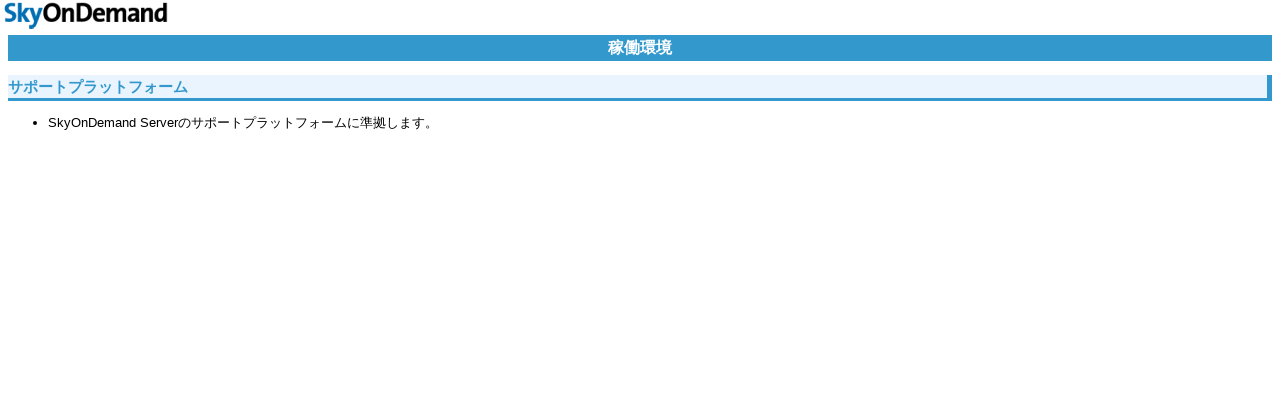

--- FILE ---
content_type: text/html
request_url: https://doc.skyondemand.net/v4/help/ja/adapter/cloud/azure_hdinsight_environment.html
body_size: 267
content:
<html>
<head>
<meta http-equiv="content-type" content="text/html; charset=Shift_JIS">
<title>[Azure Queue Storage]稼働環境</title>
<link rel="stylesheet" type="text/css" href="../../css/second/second_level.css">
</head>
<body>
<h1>稼働環境</h1>
<h2>サポートプラットフォーム</h2>
<ul>
<li>SkyOnDemand Serverのサポートプラットフォームに準拠します。</li>
</ul>
</body>
</html>


--- FILE ---
content_type: text/css
request_url: https://doc.skyondemand.net/v4/help/ja/css/second/second_level.css
body_size: 1317
content:
body {
	background-image: url(../../css/images/DataSpiderServistalogo.png);
	background-repeat:no-repeat;
	background-color: #FFFFFF;
	font-family: 'Meiryo', 'Tahoma', sans-serif;
	font-size: small;
	*font-size: 13px
}

table {
	font-size: 100%;
}

th {
	background-color: #e0ffff;
	color: gray;
}

td {
	color: #666666;
}

h1 {
	background-color: #3399cc;
	color: #ffffff;
	font-size: 123.1%;
	font-weight: bold;
	text-align: center;
	padding: 3px 0px 2px 0px;
	/*↓bodyにある背景画像のためのものです。*/
	/*今後は消したほうがいい*/
	margin: 35px 0px 4px 0px;
}

h2 {
	background-color: #eaf4ff;
	color: #3399cc;
	font-weight: bold;
	font-size: 116%;
	border-right: #3399cc solid 5px;;
	border-bottom: #3399cc solid 3px;
	padding: 2px 0px 1px 0px;
	margin: 14px 0px 5px 0px;
}

h3 {
	background-color: #efefff;
	color: #000080;
	font-size: 108%;
	padding: 2px 0px 1px 0px;
	margin: 10px 0px 4px 0px;
}

h4 {
	color: #006400;
	font-size: 100%;
	margin-bottom: 2px;
	padding: 2px 0px 1px 0px;
	margin: 5px 0px 3px 0px;
}

h5 {
	color: #669999;
	font-size: 100%;
	margin: 4px 0px 2px 0px;
}

h6 {
	color: #a9a9a9;
	font-size: 100%;
	margin: 3px 0px 1px 0px;
}

pre {
	color: #594e52;
	font-family: 'courier new', monospace;
	background-color: #efefef;
	font-size: 100%;
	margin: 0px 0px 5px 0px;
	border: 1px;
	border-style: solid;
	border-color: #000000;
}